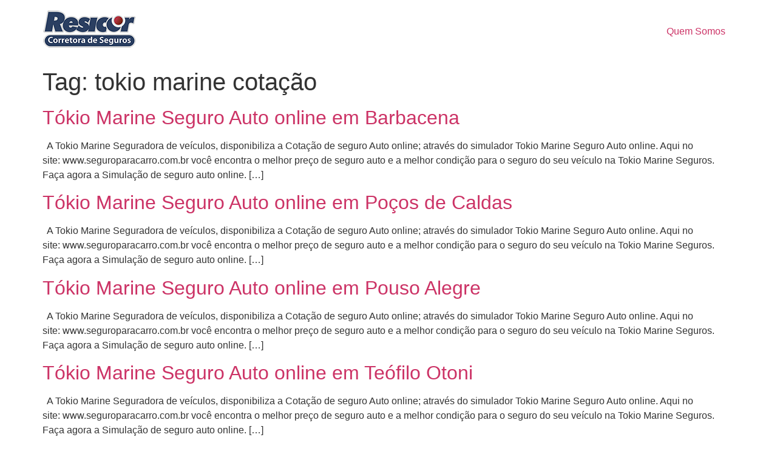

--- FILE ---
content_type: text/html; charset=UTF-8
request_url: https://seguroparacarro.com.br/tag/tokio-marine-cotacao/
body_size: 58655
content:
<!doctype html>
<html lang="pt-BR">
<head>
	<meta charset="UTF-8">
	<meta name="viewport" content="width=device-width, initial-scale=1">
	<link rel="profile" href="https://gmpg.org/xfn/11">
	<meta name='robots' content='index, follow, max-image-preview:large, max-snippet:-1, max-video-preview:-1' />

	<!-- This site is optimized with the Yoast SEO plugin v26.7 - https://yoast.com/wordpress/plugins/seo/ -->
	<title>Arquivos tokio marine cotação - Seguro Para Carro</title>
	<link rel="canonical" href="https://seguroparacarro.com.br/tag/tokio-marine-cotacao/" />
	<link rel="next" href="https://seguroparacarro.com.br/tag/tokio-marine-cotacao/page/2/" />
	<meta property="og:locale" content="pt_BR" />
	<meta property="og:type" content="article" />
	<meta property="og:title" content="Arquivos tokio marine cotação - Seguro Para Carro" />
	<meta property="og:url" content="https://seguroparacarro.com.br/tag/tokio-marine-cotacao/" />
	<meta property="og:site_name" content="Seguro Para Carro" />
	<meta name="twitter:card" content="summary_large_image" />
	<script type="application/ld+json" class="yoast-schema-graph">{"@context":"https://schema.org","@graph":[{"@type":"CollectionPage","@id":"https://seguroparacarro.com.br/tag/tokio-marine-cotacao/","url":"https://seguroparacarro.com.br/tag/tokio-marine-cotacao/","name":"Arquivos tokio marine cotação - Seguro Para Carro","isPartOf":{"@id":"https://seguroparacarro.com.br/#website"},"breadcrumb":{"@id":"https://seguroparacarro.com.br/tag/tokio-marine-cotacao/#breadcrumb"},"inLanguage":"pt-BR"},{"@type":"BreadcrumbList","@id":"https://seguroparacarro.com.br/tag/tokio-marine-cotacao/#breadcrumb","itemListElement":[{"@type":"ListItem","position":1,"name":"Início","item":"https://seguroparacarro.com.br/"},{"@type":"ListItem","position":2,"name":"tokio marine cotação"}]},{"@type":"WebSite","@id":"https://seguroparacarro.com.br/#website","url":"https://seguroparacarro.com.br/","name":"Seguro Para Carro","description":"Tudo sobre seguro de Automóvel","publisher":{"@id":"https://seguroparacarro.com.br/#organization"},"potentialAction":[{"@type":"SearchAction","target":{"@type":"EntryPoint","urlTemplate":"https://seguroparacarro.com.br/?s={search_term_string}"},"query-input":{"@type":"PropertyValueSpecification","valueRequired":true,"valueName":"search_term_string"}}],"inLanguage":"pt-BR"},{"@type":"Organization","@id":"https://seguroparacarro.com.br/#organization","name":"Seguro Para Carro","url":"https://seguroparacarro.com.br/","logo":{"@type":"ImageObject","inLanguage":"pt-BR","@id":"https://seguroparacarro.com.br/#/schema/logo/image/","url":"https://i0.wp.com/seguroparacarro.com.br/wp-content/uploads/2025/10/Logo-Resicor_site_03-out-025.png?fit=155%2C64&ssl=1","contentUrl":"https://i0.wp.com/seguroparacarro.com.br/wp-content/uploads/2025/10/Logo-Resicor_site_03-out-025.png?fit=155%2C64&ssl=1","width":155,"height":64,"caption":"Seguro Para Carro"},"image":{"@id":"https://seguroparacarro.com.br/#/schema/logo/image/"}}]}</script>
	<!-- / Yoast SEO plugin. -->


<link rel='dns-prefetch' href='//secure.gravatar.com' />
<link rel='dns-prefetch' href='//stats.wp.com' />
<link rel='dns-prefetch' href='//v0.wordpress.com' />
<link rel='preconnect' href='//i0.wp.com' />
<link rel="alternate" type="application/rss+xml" title="Feed para Seguro Para Carro &raquo;" href="https://seguroparacarro.com.br/feed/" />
<link rel="alternate" type="application/rss+xml" title="Feed de tag para Seguro Para Carro &raquo; tokio marine cotação" href="https://seguroparacarro.com.br/tag/tokio-marine-cotacao/feed/" />
<style id='wp-img-auto-sizes-contain-inline-css'>
img:is([sizes=auto i],[sizes^="auto," i]){contain-intrinsic-size:3000px 1500px}
/*# sourceURL=wp-img-auto-sizes-contain-inline-css */
</style>
<style id='wp-emoji-styles-inline-css'>

	img.wp-smiley, img.emoji {
		display: inline !important;
		border: none !important;
		box-shadow: none !important;
		height: 1em !important;
		width: 1em !important;
		margin: 0 0.07em !important;
		vertical-align: -0.1em !important;
		background: none !important;
		padding: 0 !important;
	}
/*# sourceURL=wp-emoji-styles-inline-css */
</style>
<link rel='stylesheet' id='wp-block-library-css' href='https://seguroparacarro.com.br/wp-includes/css/dist/block-library/style.min.css?ver=3ef2a05e47dcfc8f3d9054e9919381ba' media='all' />
<link rel='stylesheet' id='mediaelement-css' href='https://seguroparacarro.com.br/wp-includes/js/mediaelement/mediaelementplayer-legacy.min.css?ver=4.2.17' media='all' />
<link rel='stylesheet' id='wp-mediaelement-css' href='https://seguroparacarro.com.br/wp-includes/js/mediaelement/wp-mediaelement.min.css?ver=3ef2a05e47dcfc8f3d9054e9919381ba' media='all' />
<style id='jetpack-sharing-buttons-style-inline-css'>
.jetpack-sharing-buttons__services-list{display:flex;flex-direction:row;flex-wrap:wrap;gap:0;list-style-type:none;margin:5px;padding:0}.jetpack-sharing-buttons__services-list.has-small-icon-size{font-size:12px}.jetpack-sharing-buttons__services-list.has-normal-icon-size{font-size:16px}.jetpack-sharing-buttons__services-list.has-large-icon-size{font-size:24px}.jetpack-sharing-buttons__services-list.has-huge-icon-size{font-size:36px}@media print{.jetpack-sharing-buttons__services-list{display:none!important}}.editor-styles-wrapper .wp-block-jetpack-sharing-buttons{gap:0;padding-inline-start:0}ul.jetpack-sharing-buttons__services-list.has-background{padding:1.25em 2.375em}
/*# sourceURL=https://seguroparacarro.com.br/wp-content/plugins/jetpack/_inc/blocks/sharing-buttons/view.css */
</style>
<style id='global-styles-inline-css'>
:root{--wp--preset--aspect-ratio--square: 1;--wp--preset--aspect-ratio--4-3: 4/3;--wp--preset--aspect-ratio--3-4: 3/4;--wp--preset--aspect-ratio--3-2: 3/2;--wp--preset--aspect-ratio--2-3: 2/3;--wp--preset--aspect-ratio--16-9: 16/9;--wp--preset--aspect-ratio--9-16: 9/16;--wp--preset--color--black: #000000;--wp--preset--color--cyan-bluish-gray: #abb8c3;--wp--preset--color--white: #ffffff;--wp--preset--color--pale-pink: #f78da7;--wp--preset--color--vivid-red: #cf2e2e;--wp--preset--color--luminous-vivid-orange: #ff6900;--wp--preset--color--luminous-vivid-amber: #fcb900;--wp--preset--color--light-green-cyan: #7bdcb5;--wp--preset--color--vivid-green-cyan: #00d084;--wp--preset--color--pale-cyan-blue: #8ed1fc;--wp--preset--color--vivid-cyan-blue: #0693e3;--wp--preset--color--vivid-purple: #9b51e0;--wp--preset--gradient--vivid-cyan-blue-to-vivid-purple: linear-gradient(135deg,rgb(6,147,227) 0%,rgb(155,81,224) 100%);--wp--preset--gradient--light-green-cyan-to-vivid-green-cyan: linear-gradient(135deg,rgb(122,220,180) 0%,rgb(0,208,130) 100%);--wp--preset--gradient--luminous-vivid-amber-to-luminous-vivid-orange: linear-gradient(135deg,rgb(252,185,0) 0%,rgb(255,105,0) 100%);--wp--preset--gradient--luminous-vivid-orange-to-vivid-red: linear-gradient(135deg,rgb(255,105,0) 0%,rgb(207,46,46) 100%);--wp--preset--gradient--very-light-gray-to-cyan-bluish-gray: linear-gradient(135deg,rgb(238,238,238) 0%,rgb(169,184,195) 100%);--wp--preset--gradient--cool-to-warm-spectrum: linear-gradient(135deg,rgb(74,234,220) 0%,rgb(151,120,209) 20%,rgb(207,42,186) 40%,rgb(238,44,130) 60%,rgb(251,105,98) 80%,rgb(254,248,76) 100%);--wp--preset--gradient--blush-light-purple: linear-gradient(135deg,rgb(255,206,236) 0%,rgb(152,150,240) 100%);--wp--preset--gradient--blush-bordeaux: linear-gradient(135deg,rgb(254,205,165) 0%,rgb(254,45,45) 50%,rgb(107,0,62) 100%);--wp--preset--gradient--luminous-dusk: linear-gradient(135deg,rgb(255,203,112) 0%,rgb(199,81,192) 50%,rgb(65,88,208) 100%);--wp--preset--gradient--pale-ocean: linear-gradient(135deg,rgb(255,245,203) 0%,rgb(182,227,212) 50%,rgb(51,167,181) 100%);--wp--preset--gradient--electric-grass: linear-gradient(135deg,rgb(202,248,128) 0%,rgb(113,206,126) 100%);--wp--preset--gradient--midnight: linear-gradient(135deg,rgb(2,3,129) 0%,rgb(40,116,252) 100%);--wp--preset--font-size--small: 13px;--wp--preset--font-size--medium: 20px;--wp--preset--font-size--large: 36px;--wp--preset--font-size--x-large: 42px;--wp--preset--spacing--20: 0.44rem;--wp--preset--spacing--30: 0.67rem;--wp--preset--spacing--40: 1rem;--wp--preset--spacing--50: 1.5rem;--wp--preset--spacing--60: 2.25rem;--wp--preset--spacing--70: 3.38rem;--wp--preset--spacing--80: 5.06rem;--wp--preset--shadow--natural: 6px 6px 9px rgba(0, 0, 0, 0.2);--wp--preset--shadow--deep: 12px 12px 50px rgba(0, 0, 0, 0.4);--wp--preset--shadow--sharp: 6px 6px 0px rgba(0, 0, 0, 0.2);--wp--preset--shadow--outlined: 6px 6px 0px -3px rgb(255, 255, 255), 6px 6px rgb(0, 0, 0);--wp--preset--shadow--crisp: 6px 6px 0px rgb(0, 0, 0);}:root { --wp--style--global--content-size: 800px;--wp--style--global--wide-size: 1200px; }:where(body) { margin: 0; }.wp-site-blocks > .alignleft { float: left; margin-right: 2em; }.wp-site-blocks > .alignright { float: right; margin-left: 2em; }.wp-site-blocks > .aligncenter { justify-content: center; margin-left: auto; margin-right: auto; }:where(.wp-site-blocks) > * { margin-block-start: 24px; margin-block-end: 0; }:where(.wp-site-blocks) > :first-child { margin-block-start: 0; }:where(.wp-site-blocks) > :last-child { margin-block-end: 0; }:root { --wp--style--block-gap: 24px; }:root :where(.is-layout-flow) > :first-child{margin-block-start: 0;}:root :where(.is-layout-flow) > :last-child{margin-block-end: 0;}:root :where(.is-layout-flow) > *{margin-block-start: 24px;margin-block-end: 0;}:root :where(.is-layout-constrained) > :first-child{margin-block-start: 0;}:root :where(.is-layout-constrained) > :last-child{margin-block-end: 0;}:root :where(.is-layout-constrained) > *{margin-block-start: 24px;margin-block-end: 0;}:root :where(.is-layout-flex){gap: 24px;}:root :where(.is-layout-grid){gap: 24px;}.is-layout-flow > .alignleft{float: left;margin-inline-start: 0;margin-inline-end: 2em;}.is-layout-flow > .alignright{float: right;margin-inline-start: 2em;margin-inline-end: 0;}.is-layout-flow > .aligncenter{margin-left: auto !important;margin-right: auto !important;}.is-layout-constrained > .alignleft{float: left;margin-inline-start: 0;margin-inline-end: 2em;}.is-layout-constrained > .alignright{float: right;margin-inline-start: 2em;margin-inline-end: 0;}.is-layout-constrained > .aligncenter{margin-left: auto !important;margin-right: auto !important;}.is-layout-constrained > :where(:not(.alignleft):not(.alignright):not(.alignfull)){max-width: var(--wp--style--global--content-size);margin-left: auto !important;margin-right: auto !important;}.is-layout-constrained > .alignwide{max-width: var(--wp--style--global--wide-size);}body .is-layout-flex{display: flex;}.is-layout-flex{flex-wrap: wrap;align-items: center;}.is-layout-flex > :is(*, div){margin: 0;}body .is-layout-grid{display: grid;}.is-layout-grid > :is(*, div){margin: 0;}body{padding-top: 0px;padding-right: 0px;padding-bottom: 0px;padding-left: 0px;}a:where(:not(.wp-element-button)){text-decoration: underline;}:root :where(.wp-element-button, .wp-block-button__link){background-color: #32373c;border-width: 0;color: #fff;font-family: inherit;font-size: inherit;font-style: inherit;font-weight: inherit;letter-spacing: inherit;line-height: inherit;padding-top: calc(0.667em + 2px);padding-right: calc(1.333em + 2px);padding-bottom: calc(0.667em + 2px);padding-left: calc(1.333em + 2px);text-decoration: none;text-transform: inherit;}.has-black-color{color: var(--wp--preset--color--black) !important;}.has-cyan-bluish-gray-color{color: var(--wp--preset--color--cyan-bluish-gray) !important;}.has-white-color{color: var(--wp--preset--color--white) !important;}.has-pale-pink-color{color: var(--wp--preset--color--pale-pink) !important;}.has-vivid-red-color{color: var(--wp--preset--color--vivid-red) !important;}.has-luminous-vivid-orange-color{color: var(--wp--preset--color--luminous-vivid-orange) !important;}.has-luminous-vivid-amber-color{color: var(--wp--preset--color--luminous-vivid-amber) !important;}.has-light-green-cyan-color{color: var(--wp--preset--color--light-green-cyan) !important;}.has-vivid-green-cyan-color{color: var(--wp--preset--color--vivid-green-cyan) !important;}.has-pale-cyan-blue-color{color: var(--wp--preset--color--pale-cyan-blue) !important;}.has-vivid-cyan-blue-color{color: var(--wp--preset--color--vivid-cyan-blue) !important;}.has-vivid-purple-color{color: var(--wp--preset--color--vivid-purple) !important;}.has-black-background-color{background-color: var(--wp--preset--color--black) !important;}.has-cyan-bluish-gray-background-color{background-color: var(--wp--preset--color--cyan-bluish-gray) !important;}.has-white-background-color{background-color: var(--wp--preset--color--white) !important;}.has-pale-pink-background-color{background-color: var(--wp--preset--color--pale-pink) !important;}.has-vivid-red-background-color{background-color: var(--wp--preset--color--vivid-red) !important;}.has-luminous-vivid-orange-background-color{background-color: var(--wp--preset--color--luminous-vivid-orange) !important;}.has-luminous-vivid-amber-background-color{background-color: var(--wp--preset--color--luminous-vivid-amber) !important;}.has-light-green-cyan-background-color{background-color: var(--wp--preset--color--light-green-cyan) !important;}.has-vivid-green-cyan-background-color{background-color: var(--wp--preset--color--vivid-green-cyan) !important;}.has-pale-cyan-blue-background-color{background-color: var(--wp--preset--color--pale-cyan-blue) !important;}.has-vivid-cyan-blue-background-color{background-color: var(--wp--preset--color--vivid-cyan-blue) !important;}.has-vivid-purple-background-color{background-color: var(--wp--preset--color--vivid-purple) !important;}.has-black-border-color{border-color: var(--wp--preset--color--black) !important;}.has-cyan-bluish-gray-border-color{border-color: var(--wp--preset--color--cyan-bluish-gray) !important;}.has-white-border-color{border-color: var(--wp--preset--color--white) !important;}.has-pale-pink-border-color{border-color: var(--wp--preset--color--pale-pink) !important;}.has-vivid-red-border-color{border-color: var(--wp--preset--color--vivid-red) !important;}.has-luminous-vivid-orange-border-color{border-color: var(--wp--preset--color--luminous-vivid-orange) !important;}.has-luminous-vivid-amber-border-color{border-color: var(--wp--preset--color--luminous-vivid-amber) !important;}.has-light-green-cyan-border-color{border-color: var(--wp--preset--color--light-green-cyan) !important;}.has-vivid-green-cyan-border-color{border-color: var(--wp--preset--color--vivid-green-cyan) !important;}.has-pale-cyan-blue-border-color{border-color: var(--wp--preset--color--pale-cyan-blue) !important;}.has-vivid-cyan-blue-border-color{border-color: var(--wp--preset--color--vivid-cyan-blue) !important;}.has-vivid-purple-border-color{border-color: var(--wp--preset--color--vivid-purple) !important;}.has-vivid-cyan-blue-to-vivid-purple-gradient-background{background: var(--wp--preset--gradient--vivid-cyan-blue-to-vivid-purple) !important;}.has-light-green-cyan-to-vivid-green-cyan-gradient-background{background: var(--wp--preset--gradient--light-green-cyan-to-vivid-green-cyan) !important;}.has-luminous-vivid-amber-to-luminous-vivid-orange-gradient-background{background: var(--wp--preset--gradient--luminous-vivid-amber-to-luminous-vivid-orange) !important;}.has-luminous-vivid-orange-to-vivid-red-gradient-background{background: var(--wp--preset--gradient--luminous-vivid-orange-to-vivid-red) !important;}.has-very-light-gray-to-cyan-bluish-gray-gradient-background{background: var(--wp--preset--gradient--very-light-gray-to-cyan-bluish-gray) !important;}.has-cool-to-warm-spectrum-gradient-background{background: var(--wp--preset--gradient--cool-to-warm-spectrum) !important;}.has-blush-light-purple-gradient-background{background: var(--wp--preset--gradient--blush-light-purple) !important;}.has-blush-bordeaux-gradient-background{background: var(--wp--preset--gradient--blush-bordeaux) !important;}.has-luminous-dusk-gradient-background{background: var(--wp--preset--gradient--luminous-dusk) !important;}.has-pale-ocean-gradient-background{background: var(--wp--preset--gradient--pale-ocean) !important;}.has-electric-grass-gradient-background{background: var(--wp--preset--gradient--electric-grass) !important;}.has-midnight-gradient-background{background: var(--wp--preset--gradient--midnight) !important;}.has-small-font-size{font-size: var(--wp--preset--font-size--small) !important;}.has-medium-font-size{font-size: var(--wp--preset--font-size--medium) !important;}.has-large-font-size{font-size: var(--wp--preset--font-size--large) !important;}.has-x-large-font-size{font-size: var(--wp--preset--font-size--x-large) !important;}
:root :where(.wp-block-pullquote){font-size: 1.5em;line-height: 1.6;}
/*# sourceURL=global-styles-inline-css */
</style>
<link rel='stylesheet' id='hello-elementor-css' href='https://seguroparacarro.com.br/wp-content/themes/hello-elementor/assets/css/reset.css?ver=3.4.5' media='all' />
<link rel='stylesheet' id='hello-elementor-theme-style-css' href='https://seguroparacarro.com.br/wp-content/themes/hello-elementor/assets/css/theme.css?ver=3.4.5' media='all' />
<link rel='stylesheet' id='hello-elementor-header-footer-css' href='https://seguroparacarro.com.br/wp-content/themes/hello-elementor/assets/css/header-footer.css?ver=3.4.5' media='all' />
<link rel="https://api.w.org/" href="https://seguroparacarro.com.br/wp-json/" /><link rel="alternate" title="JSON" type="application/json" href="https://seguroparacarro.com.br/wp-json/wp/v2/tags/2794" /><link rel="EditURI" type="application/rsd+xml" title="RSD" href="https://seguroparacarro.com.br/xmlrpc.php?rsd" />

	<style>img#wpstats{display:none}</style>
		<meta name="generator" content="Elementor 3.34.1; features: additional_custom_breakpoints; settings: css_print_method-external, google_font-enabled, font_display-auto">
			<style>
				.e-con.e-parent:nth-of-type(n+4):not(.e-lazyloaded):not(.e-no-lazyload),
				.e-con.e-parent:nth-of-type(n+4):not(.e-lazyloaded):not(.e-no-lazyload) * {
					background-image: none !important;
				}
				@media screen and (max-height: 1024px) {
					.e-con.e-parent:nth-of-type(n+3):not(.e-lazyloaded):not(.e-no-lazyload),
					.e-con.e-parent:nth-of-type(n+3):not(.e-lazyloaded):not(.e-no-lazyload) * {
						background-image: none !important;
					}
				}
				@media screen and (max-height: 640px) {
					.e-con.e-parent:nth-of-type(n+2):not(.e-lazyloaded):not(.e-no-lazyload),
					.e-con.e-parent:nth-of-type(n+2):not(.e-lazyloaded):not(.e-no-lazyload) * {
						background-image: none !important;
					}
				}
			</style>
			</head>
<body class="archive tag tag-tokio-marine-cotacao tag-2794 wp-custom-logo wp-embed-responsive wp-theme-hello-elementor hello-elementor-default elementor-default elementor-kit-133907">


<a class="skip-link screen-reader-text" href="#content">Ir para o conteúdo</a>


<header id="site-header" class="site-header">

	<div class="site-branding">
		<a href="https://seguroparacarro.com.br/" class="custom-logo-link" rel="home"><img width="155" height="64" src="https://i0.wp.com/seguroparacarro.com.br/wp-content/uploads/2025/10/Logo-Resicor_site_03-out-025.png?fit=155%2C64&amp;ssl=1" class="custom-logo" alt="Seguro Para Carro" decoding="async" data-attachment-id="199665" data-permalink="https://seguroparacarro.com.br/logo-resicor_site_03-out-025/" data-orig-file="https://i0.wp.com/seguroparacarro.com.br/wp-content/uploads/2025/10/Logo-Resicor_site_03-out-025.png?fit=155%2C64&amp;ssl=1" data-orig-size="155,64" data-comments-opened="0" data-image-meta="{&quot;aperture&quot;:&quot;0&quot;,&quot;credit&quot;:&quot;&quot;,&quot;camera&quot;:&quot;&quot;,&quot;caption&quot;:&quot;&quot;,&quot;created_timestamp&quot;:&quot;0&quot;,&quot;copyright&quot;:&quot;&quot;,&quot;focal_length&quot;:&quot;0&quot;,&quot;iso&quot;:&quot;0&quot;,&quot;shutter_speed&quot;:&quot;0&quot;,&quot;title&quot;:&quot;&quot;,&quot;orientation&quot;:&quot;0&quot;}" data-image-title="Logo-Resicor_site_03-out-025" data-image-description="" data-image-caption="" data-medium-file="https://i0.wp.com/seguroparacarro.com.br/wp-content/uploads/2025/10/Logo-Resicor_site_03-out-025.png?fit=155%2C64&amp;ssl=1" data-large-file="https://i0.wp.com/seguroparacarro.com.br/wp-content/uploads/2025/10/Logo-Resicor_site_03-out-025.png?fit=155%2C64&amp;ssl=1" /></a>	</div>

			<nav class="site-navigation" aria-label="Menu principal">
			<ul id="menu-home" class="menu"><li id="menu-item-186013" class="menu-item menu-item-type-post_type menu-item-object-page menu-item-186013"><a href="https://seguroparacarro.com.br/quem-somos-corretora-de-seguros-em-sao-paulo-sp/">Quem Somos</a></li>
</ul>		</nav>
	</header>
<main id="content" class="site-main">

			<div class="page-header">
			<h1 class="entry-title">Tag: <span>tokio marine cotação</span></h1>		</div>
	
	<div class="page-content">
					<article class="post">
				<h2 class="entry-title"><a href="https://seguroparacarro.com.br/tokio-marine-seguro-auto/tokio-marine-seguro-auto-online-em-barbacena/">Tókio Marine Seguro Auto online em Barbacena</a></h2><p>&nbsp; A Tokio Marine Seguradora de veículos, disponibiliza a Cotação de seguro Auto online; através do simulador Tokio Marine Seguro Auto online. Aqui no site: www.seguroparacarro.com.br você encontra o melhor preço de seguro auto e a melhor condição para o seguro do seu veículo na Tokio Marine Seguros. Faça agora a Simulação de seguro auto online. [&hellip;]</p>
			</article>
					<article class="post">
				<h2 class="entry-title"><a href="https://seguroparacarro.com.br/tokio-marine-seguro-auto/tokio-marine-seguro-auto-online-em-pocos-de-caldas/">Tókio Marine Seguro Auto online em Poços de Caldas</a></h2><p>&nbsp; A Tokio Marine Seguradora de veículos, disponibiliza a Cotação de seguro Auto online; através do simulador Tokio Marine Seguro Auto online. Aqui no site: www.seguroparacarro.com.br você encontra o melhor preço de seguro auto e a melhor condição para o seguro do seu veículo na Tokio Marine Seguros. Faça agora a Simulação de seguro auto online. [&hellip;]</p>
			</article>
					<article class="post">
				<h2 class="entry-title"><a href="https://seguroparacarro.com.br/tokio-marine-seguro-auto/tokio-marine-seguro-auto-online-em-pouso-alegre/">Tókio Marine Seguro Auto online em Pouso Alegre</a></h2><p>&nbsp; A Tokio Marine Seguradora de veículos, disponibiliza a Cotação de seguro Auto online; através do simulador Tokio Marine Seguro Auto online. Aqui no site: www.seguroparacarro.com.br você encontra o melhor preço de seguro auto e a melhor condição para o seguro do seu veículo na Tokio Marine Seguros. Faça agora a Simulação de seguro auto online. [&hellip;]</p>
			</article>
					<article class="post">
				<h2 class="entry-title"><a href="https://seguroparacarro.com.br/tokio-marine-seguro-auto/tokio-marine-seguro-auto-online-em-teofilo-otoni/">Tókio Marine Seguro Auto online em Teófilo Otoni</a></h2><p>&nbsp; A Tokio Marine Seguradora de veículos, disponibiliza a Cotação de seguro Auto online; através do simulador Tokio Marine Seguro Auto online. Aqui no site: www.seguroparacarro.com.br você encontra o melhor preço de seguro auto e a melhor condição para o seguro do seu veículo na Tokio Marine Seguros. Faça agora a Simulação de seguro auto online. [&hellip;]</p>
			</article>
					<article class="post">
				<h2 class="entry-title"><a href="https://seguroparacarro.com.br/tokio-marine-seguro-auto/tokio-marine-seguro-auto-online-em-santa-luzia/">Tókio Marine Seguro Auto online em Santa Luzia</a></h2><p>&nbsp; A Tokio Marine Seguradora de veículos, disponibiliza a Cotação de seguro Auto online; através do simulador Tokio Marine Seguro Auto online. Aqui no site: www.seguroparacarro.com.br você encontra o melhor preço de seguro auto e a melhor condição para o seguro do seu veículo na Tokio Marine Seguros. Faça agora a Simulação de seguro auto online. [&hellip;]</p>
			</article>
					<article class="post">
				<h2 class="entry-title"><a href="https://seguroparacarro.com.br/tokio-marine-seguro-auto/tokio-marine-seguro-auto-online-em-contagem/">Tókio Marine Seguro Auto online em Contagem</a></h2><p>&nbsp; A Tokio Marine Seguradora de veículos, disponibiliza a Cotação de seguro Auto online; através do simulador Tokio Marine Seguro Auto online. Aqui no site: www.seguroparacarro.com.br você encontra o melhor preço de seguro auto e a melhor condição para o seguro do seu veículo na Tokio Marine Seguros. Faça agora a Simulação de seguro auto online. [&hellip;]</p>
			</article>
					<article class="post">
				<h2 class="entry-title"><a href="https://seguroparacarro.com.br/tokio-marine-seguro-auto/tokio-marine-seguro-auto-online-em-uberlandia/">Tókio Marine Seguro Auto online em Uberlândia</a></h2><p>&nbsp; A Tokio Marine Seguradora de veículos, disponibiliza a Cotação de seguro Auto online; através do simulador Tokio Marine Seguro Auto online. Aqui no site: www.seguroparacarro.com.br você encontra o melhor preço de seguro auto e a melhor condição para o seguro do seu veículo na Tokio Marine Seguros. Faça agora a Simulação de seguro auto online. [&hellip;]</p>
			</article>
					<article class="post">
				<h2 class="entry-title"><a href="https://seguroparacarro.com.br/tokio-marine-seguro-auto/tokio-marine-seguro-auto-online-em-ribeirao-das-neves/">Tókio Marine Seguro Auto online em Ribeirão das Neves</a></h2><p>&nbsp; A Tokio Marine Seguradora de veículos, disponibiliza a Cotação de seguro Auto online; através do simulador Tokio Marine Seguro Auto online. Aqui no site: www.seguroparacarro.com.br você encontra o melhor preço de seguro auto e a melhor condição para o seguro do seu veículo na Tokio Marine Seguros. Faça agora a Simulação de seguro auto online. [&hellip;]</p>
			</article>
					<article class="post">
				<h2 class="entry-title"><a href="https://seguroparacarro.com.br/tokio-marine-seguro-auto/tokio-marine-seguro-auto-online-em-minas-gerais-mg/">Tókio Marine Seguro Auto online em Minas Gerais MG</a></h2><p>&nbsp; A Tokio Marine Seguradora de veículos, disponibiliza a Cotação de seguro Auto online; através do simulador Tokio Marine Seguro Auto online. Aqui no site: www.seguroparacarro.com.br você encontra o melhor preço de seguro auto e a melhor condição para o seguro do seu veículo na Tokio Marine Seguros. Faça agora a Simulação de seguro auto online. [&hellip;]</p>
			</article>
					<article class="post">
				<h2 class="entry-title"><a href="https://seguroparacarro.com.br/tokio-marine-seguro-auto/tokio-marine-seguro-auto-online-em-macaubas-bahia/">Tókio Marine Seguro Auto online em Macaúbas Bahia</a></h2><p>&nbsp; A Tokio Marine Seguradora de veículos, disponibiliza a Cotação de seguro Auto online; através do simulador Tokio Marine Seguro Auto online. Aqui no site: www.seguroparacarro.com.br você encontra o melhor preço de seguro auto e a melhor condição para o seguro do seu veículo na Tokio Marine Seguros. Faça agora a Simulação de seguro auto online. [&hellip;]</p>
			</article>
					<article class="post">
				<h2 class="entry-title"><a href="https://seguroparacarro.com.br/tokio-marine-seguro-auto/tokio-marine-seguro-auto-online-em-ribeira-do-pombal-bahia/">Tókio Marine Seguro Auto online em Ribeira do Pombal Bahia</a></h2><p>&nbsp; A Tokio Marine Seguradora de veículos, disponibiliza a Cotação de seguro Auto online; através do simulador Tokio Marine Seguro Auto online. Aqui no site: www.seguroparacarro.com.br você encontra o melhor preço de seguro auto e a melhor condição para o seguro do seu veículo na Tokio Marine Seguros. Faça agora a Simulação de seguro auto online. [&hellip;]</p>
			</article>
					<article class="post">
				<h2 class="entry-title"><a href="https://seguroparacarro.com.br/tokio-marine-seguro-auto/tokio-marine-seguro-auto-online-em-caetite-bahia-ba/">Tókio Marine Seguro Auto online em Caetité Bahia BA</a></h2><p>&nbsp; A Tokio Marine Seguradora de veículos, disponibiliza a Cotação de seguro Auto online; através do simulador Tokio Marine Seguro Auto online. Aqui no site: www.seguroparacarro.com.br você encontra o melhor preço de seguro auto e a melhor condição para o seguro do seu veículo na Tokio Marine Seguros. Faça agora a Simulação de seguro auto online. [&hellip;]</p>
			</article>
					<article class="post">
				<h2 class="entry-title"><a href="https://seguroparacarro.com.br/tokio-marine-seguro-auto/tokio-marine-seguro-auto-online-em-santo-estevao-bahia/">Tókio Marine Seguro Auto online em Santo Estêvão Bahia</a></h2><p>&nbsp; A Tokio Marine Seguradora de veículos, disponibiliza a Cotação de seguro Auto online; através do simulador Tokio Marine Seguro Auto online. Aqui no site: www.seguroparacarro.com.br você encontra o melhor preço de seguro auto e a melhor condição para o seguro do seu veículo na Tokio Marine Seguros. Faça agora a Simulação de seguro auto online. [&hellip;]</p>
			</article>
					<article class="post">
				<h2 class="entry-title"><a href="https://seguroparacarro.com.br/tokio-marine-seguro-auto/tokio-marine-seguro-auto-online-em-barra-bahia-ba/">Tókio Marine Seguro Auto online em Barra Bahia BA</a></h2><p>&nbsp; A Tokio Marine Seguradora de veículos, disponibiliza a Cotação de seguro Auto online; através do simulador Tokio Marine Seguro Auto online. Aqui no site: www.seguroparacarro.com.br você encontra o melhor preço de seguro auto e a melhor condição para o seguro do seu veículo na Tokio Marine Seguros. Faça agora a Simulação de seguro auto online. [&hellip;]</p>
			</article>
					<article class="post">
				<h2 class="entry-title"><a href="https://seguroparacarro.com.br/tokio-marine-seguro-auto/tokio-marine-seguro-auto-online-em-monte-santo-bahia-ba/">Tókio Marine Seguro Auto online em Monte Santo Bahia BA</a></h2><p>&nbsp; A Tokio Marine Seguradora de veículos, disponibiliza a Cotação de seguro Auto online; através do simulador Tokio Marine Seguro Auto online. Aqui no site: www.seguroparacarro.com.br você encontra o melhor preço de seguro auto e a melhor condição para o seguro do seu veículo na Tokio Marine Seguros. Faça agora a Simulação de seguro auto online. [&hellip;]</p>
			</article>
					<article class="post">
				<h2 class="entry-title"><a href="https://seguroparacarro.com.br/tokio-marine-seguro-auto/tokio-marine-seguro-auto-online-em-jaguaquara-bahia/">Tókio Marine Seguro Auto online em Jaguaquara Bahia</a></h2><p>&nbsp; A Tokio Marine Seguradora de veículos, disponibiliza a Cotação de seguro Auto online; através do simulador Tokio Marine Seguro Auto online. Aqui no site: www.seguroparacarro.com.br você encontra o melhor preço de seguro auto e a melhor condição para o seguro do seu veículo na Tokio Marine Seguros. Faça agora a Simulação de seguro auto online. [&hellip;]</p>
			</article>
					<article class="post">
				<h2 class="entry-title"><a href="https://seguroparacarro.com.br/tokio-marine-seguro-auto/tokio-marine-seguro-auto-online-em-catu-bahia-ba/">Tókio Marine Seguro Auto online em Catu Bahia BA</a></h2><p>&nbsp; A Tokio Marine Seguradora de veículos, disponibiliza a Cotação de seguro Auto online; através do simulador Tokio Marine Seguro Auto online. Aqui no site: www.seguroparacarro.com.br você encontra o melhor preço de seguro auto e a melhor condição para o seguro do seu veículo na Tokio Marine Seguros. Faça agora a Simulação de seguro auto online. [&hellip;]</p>
			</article>
					<article class="post">
				<h2 class="entry-title"><a href="https://seguroparacarro.com.br/tokio-marine-seguro-auto/tokio-marine-seguro-auto-online-em-tucano-bahia-ba/">Tókio Marine Seguro Auto online em Tucano Bahia BA</a></h2><p>&nbsp; A Tokio Marine Seguradora de veículos, disponibiliza a Cotação de seguro Auto online; através do simulador Tokio Marine Seguro Auto online. Aqui no site: www.seguroparacarro.com.br você encontra o melhor preço de seguro auto e a melhor condição para o seguro do seu veículo na Tokio Marine Seguros. Faça agora a Simulação de seguro auto online. [&hellip;]</p>
			</article>
					<article class="post">
				<h2 class="entry-title"><a href="https://seguroparacarro.com.br/tokio-marine-seguro-auto/tokio-marine-seguro-auto-online-em-euclides-da-cunha-2/">Tókio Marine Seguro Auto online em Euclides da Cunha</a></h2><p>&nbsp; A Tokio Marine Seguradora de veículos, disponibiliza a Cotação de seguro Auto online; através do simulador Tokio Marine Seguro Auto online. Aqui no site: www.seguroparacarro.com.br você encontra o melhor preço de seguro auto e a melhor condição para o seguro do seu veículo na Tokio Marine Seguros. Faça agora a Simulação de seguro auto online. [&hellip;]</p>
			</article>
					<article class="post">
				<h2 class="entry-title"><a href="https://seguroparacarro.com.br/tokio-marine-seguro-auto/tokio-marine-seguro-auto-online-em-santo-amaro-bahia/">Tókio Marine Seguro Auto online em Santo Amaro Bahia</a></h2><p>&nbsp; A Tokio Marine Seguradora de veículos, disponibiliza a Cotação de seguro Auto online; através do simulador Tokio Marine Seguro Auto online. Aqui no site: www.seguroparacarro.com.br você encontra o melhor preço de seguro auto e a melhor condição para o seguro do seu veículo na Tokio Marine Seguros. Faça agora a Simulação de seguro auto online. [&hellip;]</p>
			</article>
					<article class="post">
				<h2 class="entry-title"><a href="https://seguroparacarro.com.br/tokio-marine-seguro-auto/tokio-marine-seguro-auto-online-em-ipira-bahia/">Tókio Marine Seguro Auto online em Ipirá Bahia</a></h2><p>&nbsp; A Tokio Marine Seguradora de veículos, disponibiliza a Cotação de seguro Auto online; através do simulador Tokio Marine Seguro Auto online. Aqui no site: www.seguroparacarro.com.br você encontra o melhor preço de seguro auto e a melhor condição para o seguro do seu veículo na Tokio Marine Seguros. Faça agora a Simulação de seguro auto online. [&hellip;]</p>
			</article>
					<article class="post">
				<h2 class="entry-title"><a href="https://seguroparacarro.com.br/tokio-marine-seguro-auto/tokio-marine-seguro-auto-online-em-cruz-das-almas-bahia/">Tókio Marine Seguro Auto online em Cruz das Almas Bahia</a></h2><p>&nbsp; A Tokio Marine Seguradora de veículos, disponibiliza a Cotação de seguro Auto online; através do simulador Tokio Marine Seguro Auto online. Aqui no site: www.seguroparacarro.com.br você encontra o melhor preço de seguro auto e a melhor condição para o seguro do seu veículo na Tokio Marine Seguros. Faça agora a Simulação de seguro auto online. [&hellip;]</p>
			</article>
					<article class="post">
				<h2 class="entry-title"><a href="https://seguroparacarro.com.br/tokio-marine-seguro-auto/tokio-marine-seguro-auto-online-em-itaberaba-bahia/">Tókio Marine Seguro Auto online em Itaberaba Bahia</a></h2><p>&nbsp; A Tokio Marine Seguradora de veículos, disponibiliza a Cotação de seguro Auto online; através do simulador Tokio Marine Seguro Auto online. Aqui no site: www.seguroparacarro.com.br você encontra o melhor preço de seguro auto e a melhor condição para o seguro do seu veículo na Tokio Marine Seguros. Faça agora a Simulação de seguro auto online. [&hellip;]</p>
			</article>
					<article class="post">
				<h2 class="entry-title"><a href="https://seguroparacarro.com.br/tokio-marine-seguro-auto/tokio-marine-seguro-auto-online-em-itamaraju-bahia-ba/">Tókio Marine Seguro Auto online em Itamaraju Bahia BA</a></h2><p>&nbsp; A Tokio Marine Seguradora de veículos, disponibiliza a Cotação de seguro Auto online; através do simulador Tokio Marine Seguro Auto online. Aqui no site: www.seguroparacarro.com.br você encontra o melhor preço de seguro auto e a melhor condição para o seguro do seu veículo na Tokio Marine Seguros. Faça agora a Simulação de seguro auto online. [&hellip;]</p>
			</article>
					<article class="post">
				<h2 class="entry-title"><a href="https://seguroparacarro.com.br/tokio-marine-seguro-auto/tokio-marine-seguro-auto-online-em-conceicao-do-coite/">Tókio Marine Seguro Auto online em Conceição do Coité</a></h2><p>&nbsp; A Tokio Marine Seguradora de veículos, disponibiliza a Cotação de seguro Auto online; através do simulador Tokio Marine Seguro Auto online. Aqui no site: www.seguroparacarro.com.br você encontra o melhor preço de seguro auto e a melhor condição para o seguro do seu veículo na Tokio Marine Seguros. Faça agora a Simulação de seguro auto online. [&hellip;]</p>
			</article>
					<article class="post">
				<h2 class="entry-title"><a href="https://seguroparacarro.com.br/tokio-marine-seguro-auto/tokio-marine-seguro-auto-online-em-brumado-bahia-ba/">Tókio Marine Seguro Auto online em Brumado Bahia BA</a></h2><p>&nbsp; A Tokio Marine Seguradora de veículos, disponibiliza a Cotação de seguro Auto online; através do simulador Tokio Marine Seguro Auto online. Aqui no site: www.seguroparacarro.com.br você encontra o melhor preço de seguro auto e a melhor condição para o seguro do seu veículo na Tokio Marine Seguros. Faça agora a Simulação de seguro auto online. [&hellip;]</p>
			</article>
					<article class="post">
				<h2 class="entry-title"><a href="https://seguroparacarro.com.br/tokio-marine-seguro-auto/tokio-marine-seguro-auto-online-em-bom-jesus-da-lapa/">Tókio Marine Seguro Auto online em Bom Jesus da Lapa</a></h2><p>&nbsp; A Tokio Marine Seguradora de veículos, disponibiliza a Cotação de seguro Auto online; através do simulador Tokio Marine Seguro Auto online. Aqui no site: www.seguroparacarro.com.br você encontra o melhor preço de seguro auto e a melhor condição para o seguro do seu veículo na Tokio Marine Seguros. Faça agora a Simulação de seguro auto online. [&hellip;]</p>
			</article>
					<article class="post">
				<h2 class="entry-title"><a href="https://seguroparacarro.com.br/tokio-marine-seguro-auto/tokio-marine-seguro-auto-online-em-casa-nova-bahia-ba/">Tókio Marine Seguro Auto online em Casa Nova Bahia BA</a></h2><p>&nbsp; A Tokio Marine Seguradora de veículos, disponibiliza a Cotação de seguro Auto online; através do simulador Tokio Marine Seguro Auto online. Aqui no site: www.seguroparacarro.com.br você encontra o melhor preço de seguro auto e a melhor condição para o seguro do seu veículo na Tokio Marine Seguros. Faça agora a Simulação de seguro auto online. [&hellip;]</p>
			</article>
					<article class="post">
				<h2 class="entry-title"><a href="https://seguroparacarro.com.br/tokio-marine-seguro-auto/tokio-marine-seguro-auto-online-em-casa-nova-bahia/">Tókio Marine Seguro Auto online em Casa Nova Bahia</a></h2><p>&nbsp; A Tokio Marine Seguradora de veículos, disponibiliza a Cotação de seguro Auto online; através do simulador Tokio Marine Seguro Auto online. Aqui no site: www.seguroparacarro.com.br você encontra o melhor preço de seguro auto e a melhor condição para o seguro do seu veículo na Tokio Marine Seguros. Faça agora a Simulação de seguro auto online. [&hellip;]</p>
			</article>
					<article class="post">
				<h2 class="entry-title"><a href="https://seguroparacarro.com.br/tokio-marine-seguro-auto/tokio-marine-seguro-auto-online-em-campo-formoso/">Tókio Marine Seguro Auto online em Campo Formoso</a></h2><p>&nbsp; A Tokio Marine Seguradora de veículos, disponibiliza a Cotação de seguro Auto online; através do simulador Tokio Marine Seguro Auto online. Aqui no site: www.seguroparacarro.com.br você encontra o melhor preço de seguro auto e a melhor condição para o seguro do seu veículo na Tokio Marine Seguros. Faça agora a Simulação de seguro auto online. [&hellip;]</p>
			</article>
					<article class="post">
				<h2 class="entry-title"><a href="https://seguroparacarro.com.br/auto26/tokio-marine-seguro-auto-online-em-irece-bahia/">Tókio Marine Seguro Auto online em Irecê Bahia</a></h2><p>Seguro Automotivo OnLine Saiba agora o preço do Seguro do seu veículo Cote em várias Seguradoras Seguro para Carro Você tem tudo o que espera de um seguro de carro e, ainda, conta com outros benefícios disponíveis 24 horas. Seguro para Moto O Seguro de Moto oferece coberturas e benefícios para quem roda todos os [&hellip;]</p>
			</article>
					<article class="post">
				<h2 class="entry-title"><a href="https://seguroparacarro.com.br/tokio-marine-seguro-auto/tokio-marine-seguro-auto-online-em-itapetinga/">Tókio Marine Seguro Auto online em Itapetinga</a></h2><p>&nbsp; A Tokio Marine Seguradora de veículos, disponibiliza a Cotação de seguro Auto online; através do simulador Tokio Marine Seguro Auto online. Aqui no site: www.seguroparacarro.com.br você encontra o melhor preço de seguro auto e a melhor condição para o seguro do seu veículo na Tokio Marine Seguros. Faça agora a Simulação de seguro auto online. [&hellip;]</p>
			</article>
					<article class="post">
				<h2 class="entry-title"><a href="https://seguroparacarro.com.br/tokio-marine-seguro-auto/tokio-marine-seguro-auto-online-em-dias-davila/">Tókio Marine Seguro Auto online em Dias d&#8217;Ávila</a></h2><p>&nbsp; A Tokio Marine Seguradora de veículos, disponibiliza a Cotação de seguro Auto online; através do simulador Tokio Marine Seguro Auto online. Aqui no site: www.seguroparacarro.com.br você encontra o melhor preço de seguro auto e a melhor condição para o seguro do seu veículo na Tokio Marine Seguros. Faça agora a Simulação de seguro auto online. [&hellip;]</p>
			</article>
			</div>

			<nav class="pagination">
			<div class="nav-previous"></div>
			<div class="nav-next"><a href="https://seguroparacarro.com.br/tag/tokio-marine-cotacao/page/2/" >Próximo <span class="meta-nav">&rarr;</span></a></div>
		</nav>
	
</main>
<footer id="site-footer" class="site-footer">
	</footer>

<script type="speculationrules">
{"prefetch":[{"source":"document","where":{"and":[{"href_matches":"/*"},{"not":{"href_matches":["/wp-*.php","/wp-admin/*","/wp-content/uploads/*","/wp-content/*","/wp-content/plugins/*","/wp-content/themes/hello-elementor/*","/*\\?(.+)"]}},{"not":{"selector_matches":"a[rel~=\"nofollow\"]"}},{"not":{"selector_matches":".no-prefetch, .no-prefetch a"}}]},"eagerness":"conservative"}]}
</script>
		<style>
			:root {
				-webkit-user-select: none;
				-webkit-touch-callout: none;
				-ms-user-select: none;
				-moz-user-select: none;
				user-select: none;
			}
		</style>
		<script type="text/javascript">
			/*<![CDATA[*/
			document.oncontextmenu = function(event) {
				if (event.target.tagName != 'INPUT' && event.target.tagName != 'TEXTAREA') {
					event.preventDefault();
				}
			};
			document.ondragstart = function() {
				if (event.target.tagName != 'INPUT' && event.target.tagName != 'TEXTAREA') {
					event.preventDefault();
				}
			};
			/*]]>*/
		</script>
					<script>
				const lazyloadRunObserver = () => {
					const lazyloadBackgrounds = document.querySelectorAll( `.e-con.e-parent:not(.e-lazyloaded)` );
					const lazyloadBackgroundObserver = new IntersectionObserver( ( entries ) => {
						entries.forEach( ( entry ) => {
							if ( entry.isIntersecting ) {
								let lazyloadBackground = entry.target;
								if( lazyloadBackground ) {
									lazyloadBackground.classList.add( 'e-lazyloaded' );
								}
								lazyloadBackgroundObserver.unobserve( entry.target );
							}
						});
					}, { rootMargin: '200px 0px 200px 0px' } );
					lazyloadBackgrounds.forEach( ( lazyloadBackground ) => {
						lazyloadBackgroundObserver.observe( lazyloadBackground );
					} );
				};
				const events = [
					'DOMContentLoaded',
					'elementor/lazyload/observe',
				];
				events.forEach( ( event ) => {
					document.addEventListener( event, lazyloadRunObserver );
				} );
			</script>
					<div id="jp-carousel-loading-overlay">
			<div id="jp-carousel-loading-wrapper">
				<span id="jp-carousel-library-loading">&nbsp;</span>
			</div>
		</div>
		<div class="jp-carousel-overlay" style="display: none;">

		<div class="jp-carousel-container">
			<!-- The Carousel Swiper -->
			<div
				class="jp-carousel-wrap swiper jp-carousel-swiper-container jp-carousel-transitions"
				itemscope
				itemtype="https://schema.org/ImageGallery">
				<div class="jp-carousel swiper-wrapper"></div>
				<div class="jp-swiper-button-prev swiper-button-prev">
					<svg width="25" height="24" viewBox="0 0 25 24" fill="none" xmlns="http://www.w3.org/2000/svg">
						<mask id="maskPrev" mask-type="alpha" maskUnits="userSpaceOnUse" x="8" y="6" width="9" height="12">
							<path d="M16.2072 16.59L11.6496 12L16.2072 7.41L14.8041 6L8.8335 12L14.8041 18L16.2072 16.59Z" fill="white"/>
						</mask>
						<g mask="url(#maskPrev)">
							<rect x="0.579102" width="23.8823" height="24" fill="#FFFFFF"/>
						</g>
					</svg>
				</div>
				<div class="jp-swiper-button-next swiper-button-next">
					<svg width="25" height="24" viewBox="0 0 25 24" fill="none" xmlns="http://www.w3.org/2000/svg">
						<mask id="maskNext" mask-type="alpha" maskUnits="userSpaceOnUse" x="8" y="6" width="8" height="12">
							<path d="M8.59814 16.59L13.1557 12L8.59814 7.41L10.0012 6L15.9718 12L10.0012 18L8.59814 16.59Z" fill="white"/>
						</mask>
						<g mask="url(#maskNext)">
							<rect x="0.34375" width="23.8822" height="24" fill="#FFFFFF"/>
						</g>
					</svg>
				</div>
			</div>
			<!-- The main close buton -->
			<div class="jp-carousel-close-hint">
				<svg width="25" height="24" viewBox="0 0 25 24" fill="none" xmlns="http://www.w3.org/2000/svg">
					<mask id="maskClose" mask-type="alpha" maskUnits="userSpaceOnUse" x="5" y="5" width="15" height="14">
						<path d="M19.3166 6.41L17.9135 5L12.3509 10.59L6.78834 5L5.38525 6.41L10.9478 12L5.38525 17.59L6.78834 19L12.3509 13.41L17.9135 19L19.3166 17.59L13.754 12L19.3166 6.41Z" fill="white"/>
					</mask>
					<g mask="url(#maskClose)">
						<rect x="0.409668" width="23.8823" height="24" fill="#FFFFFF"/>
					</g>
				</svg>
			</div>
			<!-- Image info, comments and meta -->
			<div class="jp-carousel-info">
				<div class="jp-carousel-info-footer">
					<div class="jp-carousel-pagination-container">
						<div class="jp-swiper-pagination swiper-pagination"></div>
						<div class="jp-carousel-pagination"></div>
					</div>
					<div class="jp-carousel-photo-title-container">
						<h2 class="jp-carousel-photo-caption"></h2>
					</div>
					<div class="jp-carousel-photo-icons-container">
						<a href="#" class="jp-carousel-icon-btn jp-carousel-icon-info" aria-label="Alternar visibilidade de metadados de imagem">
							<span class="jp-carousel-icon">
								<svg width="25" height="24" viewBox="0 0 25 24" fill="none" xmlns="http://www.w3.org/2000/svg">
									<mask id="maskInfo" mask-type="alpha" maskUnits="userSpaceOnUse" x="2" y="2" width="21" height="20">
										<path fill-rule="evenodd" clip-rule="evenodd" d="M12.7537 2C7.26076 2 2.80273 6.48 2.80273 12C2.80273 17.52 7.26076 22 12.7537 22C18.2466 22 22.7046 17.52 22.7046 12C22.7046 6.48 18.2466 2 12.7537 2ZM11.7586 7V9H13.7488V7H11.7586ZM11.7586 11V17H13.7488V11H11.7586ZM4.79292 12C4.79292 16.41 8.36531 20 12.7537 20C17.142 20 20.7144 16.41 20.7144 12C20.7144 7.59 17.142 4 12.7537 4C8.36531 4 4.79292 7.59 4.79292 12Z" fill="white"/>
									</mask>
									<g mask="url(#maskInfo)">
										<rect x="0.8125" width="23.8823" height="24" fill="#FFFFFF"/>
									</g>
								</svg>
							</span>
						</a>
												<a href="#" class="jp-carousel-icon-btn jp-carousel-icon-comments" aria-label="Alternar visibilidade de comentários em imagem">
							<span class="jp-carousel-icon">
								<svg width="25" height="24" viewBox="0 0 25 24" fill="none" xmlns="http://www.w3.org/2000/svg">
									<mask id="maskComments" mask-type="alpha" maskUnits="userSpaceOnUse" x="2" y="2" width="21" height="20">
										<path fill-rule="evenodd" clip-rule="evenodd" d="M4.3271 2H20.2486C21.3432 2 22.2388 2.9 22.2388 4V16C22.2388 17.1 21.3432 18 20.2486 18H6.31729L2.33691 22V4C2.33691 2.9 3.2325 2 4.3271 2ZM6.31729 16H20.2486V4H4.3271V18L6.31729 16Z" fill="white"/>
									</mask>
									<g mask="url(#maskComments)">
										<rect x="0.34668" width="23.8823" height="24" fill="#FFFFFF"/>
									</g>
								</svg>

								<span class="jp-carousel-has-comments-indicator" aria-label="Esta imagem contém comentários."></span>
							</span>
						</a>
											</div>
				</div>
				<div class="jp-carousel-info-extra">
					<div class="jp-carousel-info-content-wrapper">
						<div class="jp-carousel-photo-title-container">
							<h2 class="jp-carousel-photo-title"></h2>
						</div>
						<div class="jp-carousel-comments-wrapper">
															<div id="jp-carousel-comments-loading">
									<span>Carregando comentários...</span>
								</div>
								<div class="jp-carousel-comments"></div>
								<div id="jp-carousel-comment-form-container">
									<span id="jp-carousel-comment-form-spinner">&nbsp;</span>
									<div id="jp-carousel-comment-post-results"></div>
																														<form id="jp-carousel-comment-form">
												<label for="jp-carousel-comment-form-comment-field" class="screen-reader-text">Escreva um Comentário</label>
												<textarea
													name="comment"
													class="jp-carousel-comment-form-field jp-carousel-comment-form-textarea"
													id="jp-carousel-comment-form-comment-field"
													placeholder="Escreva um Comentário"
												></textarea>
												<div id="jp-carousel-comment-form-submit-and-info-wrapper">
													<div id="jp-carousel-comment-form-commenting-as">
																													<fieldset>
																<label for="jp-carousel-comment-form-email-field">E-mail (obrigatório)</label>
																<input type="text" name="email" class="jp-carousel-comment-form-field jp-carousel-comment-form-text-field" id="jp-carousel-comment-form-email-field" />
															</fieldset>
															<fieldset>
																<label for="jp-carousel-comment-form-author-field">Nome (obrigatório)</label>
																<input type="text" name="author" class="jp-carousel-comment-form-field jp-carousel-comment-form-text-field" id="jp-carousel-comment-form-author-field" />
															</fieldset>
															<fieldset>
																<label for="jp-carousel-comment-form-url-field">Site</label>
																<input type="text" name="url" class="jp-carousel-comment-form-field jp-carousel-comment-form-text-field" id="jp-carousel-comment-form-url-field" />
															</fieldset>
																											</div>
													<input
														type="submit"
														name="submit"
														class="jp-carousel-comment-form-button"
														id="jp-carousel-comment-form-button-submit"
														value="Publicar comentário" />
												</div>
											</form>
																											</div>
													</div>
						<div class="jp-carousel-image-meta">
							<div class="jp-carousel-title-and-caption">
								<div class="jp-carousel-photo-info">
									<h3 class="jp-carousel-caption" itemprop="caption description"></h3>
								</div>

								<div class="jp-carousel-photo-description"></div>
							</div>
							<ul class="jp-carousel-image-exif" style="display: none;"></ul>
							<a class="jp-carousel-image-download" href="#" target="_blank" style="display: none;">
								<svg width="25" height="24" viewBox="0 0 25 24" fill="none" xmlns="http://www.w3.org/2000/svg">
									<mask id="mask0" mask-type="alpha" maskUnits="userSpaceOnUse" x="3" y="3" width="19" height="18">
										<path fill-rule="evenodd" clip-rule="evenodd" d="M5.84615 5V19H19.7775V12H21.7677V19C21.7677 20.1 20.8721 21 19.7775 21H5.84615C4.74159 21 3.85596 20.1 3.85596 19V5C3.85596 3.9 4.74159 3 5.84615 3H12.8118V5H5.84615ZM14.802 5V3H21.7677V10H19.7775V6.41L9.99569 16.24L8.59261 14.83L18.3744 5H14.802Z" fill="white"/>
									</mask>
									<g mask="url(#mask0)">
										<rect x="0.870605" width="23.8823" height="24" fill="#FFFFFF"/>
									</g>
								</svg>
								<span class="jp-carousel-download-text"></span>
							</a>
							<div class="jp-carousel-image-map" style="display: none;"></div>
						</div>
					</div>
				</div>
			</div>
		</div>

		</div>
		<link rel='stylesheet' id='jetpack-swiper-library-css' href='https://seguroparacarro.com.br/wp-content/plugins/jetpack/_inc/blocks/swiper.css?ver=15.4' media='all' />
<link rel='stylesheet' id='jetpack-carousel-css' href='https://seguroparacarro.com.br/wp-content/plugins/jetpack/modules/carousel/jetpack-carousel.css?ver=15.4' media='all' />
<script id="jetpack-stats-js-before">
_stq = window._stq || [];
_stq.push([ "view", {"v":"ext","blog":"78066020","post":"0","tz":"-3","srv":"seguroparacarro.com.br","arch_tag":"tokio-marine-cotacao","arch_results":"33","j":"1:15.4"} ]);
_stq.push([ "clickTrackerInit", "78066020", "0" ]);
//# sourceURL=jetpack-stats-js-before
</script>
<script src="https://stats.wp.com/e-202604.js" id="jetpack-stats-js" defer data-wp-strategy="defer"></script>
<script id="jetpack-carousel-js-extra">
var jetpackSwiperLibraryPath = {"url":"https://seguroparacarro.com.br/wp-content/plugins/jetpack/_inc/blocks/swiper.js"};
var jetpackCarouselStrings = {"widths":[370,700,1000,1200,1400,2000],"is_logged_in":"","lang":"pt","ajaxurl":"https://seguroparacarro.com.br/wp-admin/admin-ajax.php","nonce":"6b34a1e94b","display_exif":"1","display_comments":"1","single_image_gallery":"1","single_image_gallery_media_file":"","background_color":"black","comment":"Coment\u00e1rio","post_comment":"Publicar coment\u00e1rio","write_comment":"Escreva um Coment\u00e1rio","loading_comments":"Carregando coment\u00e1rios...","image_label":"Abrir imagem em tela cheia.","download_original":"Visualizar tamanho original \u003Cspan class=\"photo-size\"\u003E{0}\u003Cspan class=\"photo-size-times\"\u003E\u00d7\u003C/span\u003E{1}\u003C/span\u003E","no_comment_text":"Certifique-se de enviar algum texto com o seu coment\u00e1rio.","no_comment_email":"Informe um endere\u00e7o de e-mail para comentar.","no_comment_author":"Forne\u00e7a seu nome para comentar.","comment_post_error":"Desculpe, mas ocorreu um erro ao postar seu coment\u00e1rio. Tente novamente mais tarde.","comment_approved":"Seu coment\u00e1rio foi aprovado.","comment_unapproved":"Seu coment\u00e1rio est\u00e1 aguardando modera\u00e7\u00e3o.","camera":"C\u00e2mera","aperture":"Abertura","shutter_speed":"Velocidade do Obturador","focal_length":"Comprimento Focal","copyright":"Direito autoral","comment_registration":"0","require_name_email":"1","login_url":"https://seguroparacarro.com.br/Z1n43c0/?redirect_to=https%3A%2F%2Fseguroparacarro.com.br%2Ftokio-marine-seguro-auto%2Ftokio-marine-seguro-auto-online-em-barbacena%2F","blog_id":"1","meta_data":["camera","aperture","shutter_speed","focal_length","copyright"]};
//# sourceURL=jetpack-carousel-js-extra
</script>
<script src="https://seguroparacarro.com.br/wp-content/plugins/jetpack/_inc/build/carousel/jetpack-carousel.min.js?ver=15.4" id="jetpack-carousel-js"></script>
<script id="wp-emoji-settings" type="application/json">
{"baseUrl":"https://s.w.org/images/core/emoji/17.0.2/72x72/","ext":".png","svgUrl":"https://s.w.org/images/core/emoji/17.0.2/svg/","svgExt":".svg","source":{"concatemoji":"https://seguroparacarro.com.br/wp-includes/js/wp-emoji-release.min.js?ver=3ef2a05e47dcfc8f3d9054e9919381ba"}}
</script>
<script type="module">
/*! This file is auto-generated */
const a=JSON.parse(document.getElementById("wp-emoji-settings").textContent),o=(window._wpemojiSettings=a,"wpEmojiSettingsSupports"),s=["flag","emoji"];function i(e){try{var t={supportTests:e,timestamp:(new Date).valueOf()};sessionStorage.setItem(o,JSON.stringify(t))}catch(e){}}function c(e,t,n){e.clearRect(0,0,e.canvas.width,e.canvas.height),e.fillText(t,0,0);t=new Uint32Array(e.getImageData(0,0,e.canvas.width,e.canvas.height).data);e.clearRect(0,0,e.canvas.width,e.canvas.height),e.fillText(n,0,0);const a=new Uint32Array(e.getImageData(0,0,e.canvas.width,e.canvas.height).data);return t.every((e,t)=>e===a[t])}function p(e,t){e.clearRect(0,0,e.canvas.width,e.canvas.height),e.fillText(t,0,0);var n=e.getImageData(16,16,1,1);for(let e=0;e<n.data.length;e++)if(0!==n.data[e])return!1;return!0}function u(e,t,n,a){switch(t){case"flag":return n(e,"\ud83c\udff3\ufe0f\u200d\u26a7\ufe0f","\ud83c\udff3\ufe0f\u200b\u26a7\ufe0f")?!1:!n(e,"\ud83c\udde8\ud83c\uddf6","\ud83c\udde8\u200b\ud83c\uddf6")&&!n(e,"\ud83c\udff4\udb40\udc67\udb40\udc62\udb40\udc65\udb40\udc6e\udb40\udc67\udb40\udc7f","\ud83c\udff4\u200b\udb40\udc67\u200b\udb40\udc62\u200b\udb40\udc65\u200b\udb40\udc6e\u200b\udb40\udc67\u200b\udb40\udc7f");case"emoji":return!a(e,"\ud83e\u1fac8")}return!1}function f(e,t,n,a){let r;const o=(r="undefined"!=typeof WorkerGlobalScope&&self instanceof WorkerGlobalScope?new OffscreenCanvas(300,150):document.createElement("canvas")).getContext("2d",{willReadFrequently:!0}),s=(o.textBaseline="top",o.font="600 32px Arial",{});return e.forEach(e=>{s[e]=t(o,e,n,a)}),s}function r(e){var t=document.createElement("script");t.src=e,t.defer=!0,document.head.appendChild(t)}a.supports={everything:!0,everythingExceptFlag:!0},new Promise(t=>{let n=function(){try{var e=JSON.parse(sessionStorage.getItem(o));if("object"==typeof e&&"number"==typeof e.timestamp&&(new Date).valueOf()<e.timestamp+604800&&"object"==typeof e.supportTests)return e.supportTests}catch(e){}return null}();if(!n){if("undefined"!=typeof Worker&&"undefined"!=typeof OffscreenCanvas&&"undefined"!=typeof URL&&URL.createObjectURL&&"undefined"!=typeof Blob)try{var e="postMessage("+f.toString()+"("+[JSON.stringify(s),u.toString(),c.toString(),p.toString()].join(",")+"));",a=new Blob([e],{type:"text/javascript"});const r=new Worker(URL.createObjectURL(a),{name:"wpTestEmojiSupports"});return void(r.onmessage=e=>{i(n=e.data),r.terminate(),t(n)})}catch(e){}i(n=f(s,u,c,p))}t(n)}).then(e=>{for(const n in e)a.supports[n]=e[n],a.supports.everything=a.supports.everything&&a.supports[n],"flag"!==n&&(a.supports.everythingExceptFlag=a.supports.everythingExceptFlag&&a.supports[n]);var t;a.supports.everythingExceptFlag=a.supports.everythingExceptFlag&&!a.supports.flag,a.supports.everything||((t=a.source||{}).concatemoji?r(t.concatemoji):t.wpemoji&&t.twemoji&&(r(t.twemoji),r(t.wpemoji)))});
//# sourceURL=https://seguroparacarro.com.br/wp-includes/js/wp-emoji-loader.min.js
</script>

</body>
</html>
